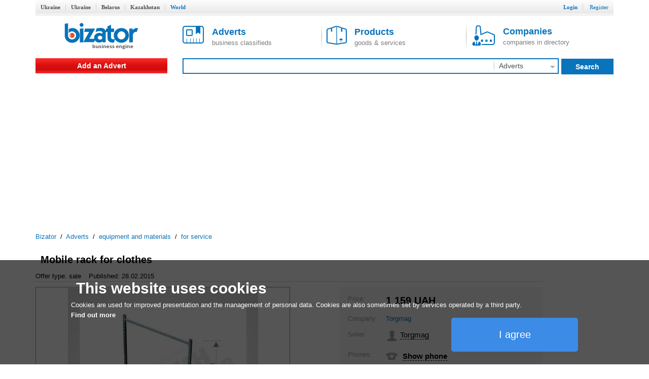

--- FILE ---
content_type: text/html; charset=utf-8
request_url: https://www.google.com/recaptcha/api2/aframe
body_size: 263
content:
<!DOCTYPE HTML><html><head><meta http-equiv="content-type" content="text/html; charset=UTF-8"></head><body><script nonce="v9LKdjXDJ1nyrg2qtlc0tw">/** Anti-fraud and anti-abuse applications only. See google.com/recaptcha */ try{var clients={'sodar':'https://pagead2.googlesyndication.com/pagead/sodar?'};window.addEventListener("message",function(a){try{if(a.source===window.parent){var b=JSON.parse(a.data);var c=clients[b['id']];if(c){var d=document.createElement('img');d.src=c+b['params']+'&rc='+(localStorage.getItem("rc::a")?sessionStorage.getItem("rc::b"):"");window.document.body.appendChild(d);sessionStorage.setItem("rc::e",parseInt(sessionStorage.getItem("rc::e")||0)+1);localStorage.setItem("rc::h",'1768984444318');}}}catch(b){}});window.parent.postMessage("_grecaptcha_ready", "*");}catch(b){}</script></body></html>

--- FILE ---
content_type: text/css
request_url: http://www.bizator.com/static/bizator/css/bizator.css
body_size: 9857
content:

html, body, div, span, applet, object, iframe,
h1, h2, h3, h4, h5, h6, p, blockquote, pre,
a, abbr, acronym, address, big, cite, code,
del, dfn, em, font, img, ins, kbd, q, s, samp,
small, strike, strong, sub, sup, tt, var,
dl, dt, dd, ol, ul, li,
fieldset, form, label, legend,
table, caption, tbody, tfoot, thead, tr, th, td {
/*	margin: 0;*/
/*	padding: 0;*/
	border: 0;
	outline: 0;
	font-weight: inherit;
	font-style: inherit;
/*	font-size: 100%;*/
/*	font-family: inherit;*/
/*	vertical-align: baseline;*/
}
h1, h2, h3, h4, h5, h6 { font-weight: normal; }
/* remember to define focus styles! */
:focus {
	outline: 0;
}
body {
/*	line-height: 1;*/
	color: black;
	background: white;
}
ol, ul {
	list-style: none;
	padding: 0;
}
/* tables still need 'cellspacing="0"' in the markup */
table {
	border-collapse: separate;
	border-spacing: 0;
}
/*
table td {
	vertical-align: top;
}
*/
caption, th, td {
	text-align: left;
	font-weight: normal;
}
blockquote:before, blockquote:after,
q:before, q:after {
	content: "";
}
blockquote, q {	quotes: "" "";
}

a.ajax {border-bottom: 1px dashed;}
a.ajax:hover {text-decoration:none; border-bottom: 1px dashed;cursor:pointer;color:#f54d0b}
.crumbs > span {color: #888;}
/* .crumbs > a {display: inline-block;} */
.gray {color: gray;}

/*.header {background-color:#EDEDED;height:27px;}*/

.header .left b > a { color: #505050;}
.hmenu, .langc {
    border-bottom: 1px solid #D2D2D2;
    display: table-cell;
    width: 100%;
}
.hmenu b {
    border-right: 1px solid #D2D2D2;
    padding: 0 10px;
}
.hmenu b:last-child {border:none;}
.hmenu span {
    color: #0973BB;
    padding: 0 10px;
}
#mail_stat > img {
    position: relative;
    top: 3px;
}
#mail_stat > span {
    background-color: #0973bb;
    border-radius: 5px;
    box-shadow: 0 0 5px rgba(0, 0, 0, 0.5) inset;
    color: #fff;
    display: inline-block;
    font-weight: bold;
    height: 14px;
    margin-left: 5px;
    padding: 0 6px;
}

.langc {
    border-left: 1px solid #D2D2D2;
    width: 110px;
    color: #505050;
    white-space: nowrap;
}
.langc img {margin: 0 5px;}
.lside, .rside {
    display: inline-block;
    vertical-align: top;
}
.lside {width: 260px;}
.rside {width: 850px;}
.rside > div {margin-bottom: 20px;}
.header {font-family:Verdana;font-size:11px;}

.header .active {
color: #0973BB;
/*
background-color: #EE4D31;
background-image: url("../images/lang-bg.gif");
background-position: right bottom;
background-repeat: no-repeat;
*/
}
/*
.header .service-briefcase {
background-image: url("../images/service-briefcase.gif");
background-repeat: no-repeat;
padding-left: 20px;
}

.header li.active, .header li.inactive {font-weight: bold;}

.header li {
height: 12px;
padding: 6px;
display:block;
float:left;
white-space: nowrap;
}

.header li.r {
float:right;
padding-top: 3px;
margin-top: 3px;
}
*/
/*.header a, .header a:hover,*/
.search-small a, .search-small a:hover {
    color: #000000;
}

.logo { text-align: center;
/*
display:block;
float:left;
clear:both;
margin-bottom: 8px;
*/
}
.clist .logo {
display:block;
float:left;
clear:both;
margin-right: 8px;
}
/*
/*
.tabs {
clear:both;
height: 31px;
font-family: Arial;
font-size: 13px;
}
.tabs li {
float:left;display:block;
margin-right: 1px;
padding: 8px 15px 7px;
background-image: url("../images/tabp-fill.gif");
background-position: center bottom;
background-repeat: repeat-x;
border-top: 1px solid #FFFFFF;
border-bottom: 1px solid #787878;
height:15px;
}

.tabs .active a, .tabs .active a:hover{
color:#000000;
font-weight:bold;
}

.tabs li a, .tabs li a:hover{
color:#ffffff;
}

.tabs .active {
border-left: 1px solid #787878;
border-right: 1px solid #787878;
border-top: 1px solid #787878;
border-bottom: 1px solid #fff;
background: none;
z-index:5;
}
*/

/*
.menu{
background-color: #FBFBFB;
border: 1px solid #787878;
padding: 10px 15px;

}
.menu.empty {border-bottom: none;padding:0;height:0;}

.menu-e{
background-color: #FBFBFB;
background-image: url("../images/stab-back2.gif");
background-position: right top;
background-repeat: no-repeat;
border-bottom: 1px solid #787878;
border-left: 1px solid #787878;
}


.menu a, .menu a:hover {color: #0538B7;}
	
.menu a {padding-right: 12px;}
.menu a.active {color: #C60000;font-weight: bold;}
*/
.addmnu b, .sec b {
    color: #505050;
    font-size: 14px;
}
.addbtn {
    color: #FFF;
    font-size: 14px;
    padding: 7px 30px;
    text-align: center;
    display: block;
    font-weight: bold;
}
.addbtn.ddm:after {
    background: url("../images/down_arr_w.png") no-repeat ;
    display: inline-block;
    height: 6px;
    width: 11px;
    content: "";
    margin-left: 5px;
}
.sbar td {vertical-align: baseline;padding:0;}
.sbar td:first-child {
    border-color: #0973bb;
    border-style: solid;
    border-width: 2px 0 2px 2px;
    width: 100%;
}
.sbar td:nth-child(2) {
    border-color: #0973bb;
    border-style: solid;
    border-width: 2px 2px 2px 0;
    width: 116px;
}
.sfld {
    position: relative;
    width: 98%;
}
.sfld input {
    border: none !important;
    padding: 4.5px 10px !important;
    height: 27px !important;
    width: 100%;
}
.sec {width: 120px;}
.sbt {
    background-color: #0973BB;
    color: #FFFFFF;
    font-size: 14px;
    margin-left: 5px;
    padding: 7.5px 28px;
}
.sbt:hover {
    opacity: 0.7;
    text-decoration: none;
}
.ddmb.secmnu {
    right: -2px;
    top: 22px;
    width: 130px;
}
.ddmb.secmnu b {
    padding: 5px 10px;
}
.ddmb.secmnu b:hover {background-color: #f1f1f1;}
.ddmb > a, .ddmb > b, .ddmb > span {
    color: #505050;
    display: block;
    padding: 5px 30px;
}
.secmnu {
    border: 1px solid #e1e1e1;
    box-shadow: 0 3px 3px 0 #767676;
    background-color: #FFFFFF;
}
/*
.secmnu {
    border-color: #0973BB;
    border-style: none solid solid;
    border-width: 2px;
}*/
.cdm td {border: 1px solid #E1E1E1;}
.cdm input {border: none !important;}
.cdm .ddmb {
    background-color: #FFF;
    border-color: #E1E1E1;
    border-style: solid;
    border-width: 0 1px 1px;
    left: -2px;
    top: 20px;
    width: 104px;
}
.cdm .ddmb > span {
    display: block;
    padding: 0 26px 5px 0;
}
/*
.sbar {
background: url("../images/rush.gif") no-repeat scroll right bottom transparent;
height:49px;
clear:both;
}
.sbar li{
background-color: #FFD34C;
padding: 13px 3px;
display:block;
float:left;
height:23px;
}
.sbar .first{
background: url("../images/search-left.gif") no-repeat scroll right bottom transparent;
background-color: #FFFFFF;
width:13px;
height:49px;
padding:0;
}
*/
.tabsbar {margin-top: 15px;}
.tabsbar > a {
    color: #FFF;
    display: inline-block;
    font-size: 14px;
    padding: 7px 15px;
}
.tabsbar > a.act {
    background-color: #03537F;
    box-shadow: 0 0 4px 3px #03466B inset;
}
.main{
min-width:690px;
width:100%;
}
.lbody{
min-height:400px;
margin-right:280px;
}
.rbody{
margin-left:270px;
}
.mbody > div {margin-bottom: 20px;}
.mgrup {margin: 5px 0 10px;}
.mitem {
    border-bottom: 1px solid #E1E1E1;
    padding: 7px 0 7px 20px;
}
.tab{
    display: inline-table;
    width: 33%;
}
.tab:not(:last-child){margin-right: .5%}
.tab > span {
    color: #7B7B7B;
    display: inline-block;
    line-height: 1.4;
    margin: 0 15px;
    vertical-align: top;
}
.tab b {
    color: #0973BB;
    font-size: 18px;
}
.baners, .info {
    display: inline-block;
    height: 200px;
    vertical-align: top;
}
.baners {
    position: relative;
    width: 465px;
    overflow: hidden;
}
.baners > a {
    display:none;
    position: absolute;
}
.baners > a:first-child {
    z-index: 1;
    display: block;
}
.baners > a:nth-child(2) {display:block;}
.baners > .counter {
    position: absolute;
    text-align: center;
    top: 175px;
    width: 100%;
    z-index: 2;
}
.baners > .counter > div {
    background-color: #0973bb;
    border-radius: 5px;
    display: inline-block;
    height: 10px;
    margin: 0 3px;
    position: relative;
    width: 10px;
    vertical-align:middle;
    box-sizing: padding-box;
}
.baners > .counter > div.c {
    border: 2px solid #0973bb;
    background-color: #FFF;
    border-radius: 6px;
    height: 9px;
    width: 9px;
}
.info {border: 2px solid #DDEEF5;width:360px}
.info > .tabsrow > b {
    color: #505050;
    display: inline-table;
    font-size: 14px;
    margin: 10px;
    cursor: pointer;
}
.info > .tabsrow > .act {color: #ED4D2D;}
.buy a, .sell a {
    display: block;
    font-size: 13px;
    margin-left: 30px;
    font-weight: normal;
    line-height: 19px;
    cursor:auto;
    color:#333333;
}
.buy a:hover, .sell a:hover {text-decoration:none;}
.buy b, .sell b {margin: 4px 20px 8px;display:block;}
.sell > div {
    border-bottom: 1px solid #D4D4D4;
    margin: 0 5px;
}
.sell span:before {
    background: url("../images/angarr_r_s_g.png") no-repeat scroll 0 0;
    content: "";
    display: inline-block;
    height: 9px;
    margin-right: 5px;
    width: 6px;
}
.sell span {
    color: #989A9B;
    display: block;
    margin: 5px 10px;
}
.cbag {background: url("../images/carry_bag.png") no-repeat scroll center center;width: 31px;height: 37px;}
.bag {background: url("../images/bag.png") no-repeat scroll center center;width: 29px;height: 32px;}
.crown {background: url("../images/crown.png") no-repeat scroll center center;width: 40px;height: 33px;}
.fire {background: url("../images/fire_grow.png") no-repeat scroll center center;width: 23px;height: 33px;}
.tag {background: url("../images/tag.png") no-repeat scroll center center;width: 20px;height: 21px;}
.ico{display:inline-block;}
.i-mail {background: url(../images/i_mail.png) no-repeat;width: 30px;height: 22px;}
.i-phone {background: url(../images/i_phone.png) no-repeat;width: 32px;height: 32px;}
.mapps {background: url(../images/map_point_s.png) no-repeat;width: 10px;height: 14px;}
.photo {background: url(../images/photo.png) no-repeat;width: 18px;height: 14px;}
.hands {background: url(../images/handshake.png) no-repeat;width: 17px;height: 15px;}
.mag, .file, .user, .meg, .bal, .lock, .downl, .chart {
    display: inline-block;
    height: 19px;
}
.mag {background: url("../images/mag_icon.png") no-repeat scroll left center;}
.file {background: url("../images/file_icon.png") no-repeat scroll 3px center;}
.user {background: url("../images/user_icon.png") no-repeat scroll 1px center;}
.meg {background: url("../images/meg_icon.png") no-repeat scroll left center;}
.bal {background: url("../images/bal_icon.png") no-repeat scroll left center;}
.lock {background: url("../images/lock_icon.png") no-repeat scroll 4px center;}
.downl {background: url("../images/downl_icon.png") no-repeat scroll 1px center;}
.chart {background: url("../images/chart_icon.png") no-repeat scroll 3px center;}
.prem {
    background: url("../images/prem_icon.png") no-repeat scroll left center;
    display: inline-block;
    height: 27px;
}
.sell .prem > a {margin-left: 40px;}
.l-bl {margin-top: 10px;}
.ltb > .title {display:inline;}
.ltb > .title b {font-size: 20px;}
.l-bl .b_register {
    margin: 20px auto;
    padding: 25px;
    width: 75%;
}
/*
.tab b {color: #0973BB;font-size: 18px;}
.tab-tl{
background: url("../images/lblock1-top-left.gif") no-repeat scroll left top transparent;
left: -1px;
position: relative;
top: -1px;
}
.tab-tr{
background: url("../images/lblock1-top-right.gif") no-repeat scroll right top transparent;
position: relative;
right: -2px;
}
.tab-t{
font-weight: bold;
padding: 8px 12px 2px 13px;
}
.tab-d{
float:right;
padding-bottom: 2px;
padding-left: 5px;
}
.tab-d span{
white-space: nowrap;
padding-right: 12px;
}
.tab-c{
clear:left;
border-left: 1px solid #C6C6C6;
border-top: 1px solid #C6C6C6;
padding-left: 10px;
padding-top: 15px;
}
*/
.cat{
}
.top.node {
    background: url("../images/angarr_r_s_g.png") no-repeat scroll 95% center;
    width: 6px;
    width: 100%;
}
.top {
    color: #333333;
    cursor: pointer;
    display: block;
    padding: 7px 0;
}
.top:hover {
    text-decoration:none;
    color: #0973bb;
}
.top:hover > span > span {display: inline;}
.top > span {
    display: block;
    font-size: 14px;
    width: 94%;}
.top > span:first-letter, .crumbs > a:first-letter{text-transform: uppercase;}
.top > span > span {color:#d3d3d3;display:none;}
.top > img {
    display: table-cell;
    float: right;
    margin-right: 5px;
}
.top-cat, .cats {position:relative;}
.top-cat {
    border-bottom: 1px solid #E1E1E1;
/*
min-width: 380px;
padding: 0 16px 16px 0;
float:left;
width:48%;
*/
}
.top-cat:last-child {border: none;}
/*.top-cat:hover, .cats:hover */
.exp:hover{
    border-left: 1px solid #E1E1E1;
    border-top: 1px solid #E1E1E1;
    box-shadow: 1px 2px 3px 1px #767676;
    width: 104%;
    padding-left: 4%;
    left: -4%;
    top: -1px;
    position: relative;
}
.top-cat:hover > .top.node > span:after, .cats:hover > .top.node > span:after {
    background-color: #FFF;
    content: "";
    height: 100%;
    position: absolute;
    right: -5px;
    top: 0;
    width: 10px;
    z-index: 1000;
}
.top-cat:hover > .sub-cat, .cats:hover > .sub-cat {display: block;}
.sub-cat{
    background-color: #FFFFFF;
    border: 1px solid #E1E1E1;
    box-shadow: 1px 2px 3px 1px #767676;
    display: none;
    padding: 4.5px 0 4.5px 20px;
    left: 100%;
    position: absolute;
    top: -1px;
    width: 110%;
    z-index: 100;
/*
min-width: 380px;
padding: 2px 16px 2px 0;
width:98%;
*/
}
.sub-cat:hover {display: block;}
.sub-cat .title {
    border-bottom: 1px solid #E1E1E1;
    padding-bottom: 7px;
    margin-right: 20px;
}
.sub-cat .title > b {
    color: #333333;
    font-size: 17px;
    font-weight: normal;
}
.sub-cat .title > b:first-letter { text-transform: uppercase; }
.review > .title {
    border-bottom: 2px solid #0973BB;
    margin: 10px 0 20px;
    padding-bottom: 10px;
}
.title > a {
    float: right;
    font-size: 11px;
    position: relative;
    top: 5px;
}
.rl, .rr, .pl, .pr {
    display: inline-block;
    width: 49.5%;
}
.rl > div, .rr > div {
    display: inline-block;
    margin-left: 10px;
    vertical-align: top;
    width: 62%;
}
.review p:first-child {margin-top: 0;}
.review p:last-child, .press p {color: #979797;}
.pl, .pr {
    margin: 10px 0;
    vertical-align: top;
}
.pl > div {margin: 0 15px;}
.pr > div {margin-right: 15px;}
li.sub-cat{
margin-left:40px;
list-style-image: url("../images/arrow.gif");
}

li.sub-cat.empty{
list-style-image: url("../images/minus.gif");
}

li.sub-cat.last{
margin: 10px 60px 0;
list-style-image: url("../images/showall.gif");
}

/*.cat a.top{color: #0138B6;}*/
.cat a.sub{color: #000;text-decoration: none;}
.cat a.sub:hover{color: #000;text-decoration: underline;}

/*.cat span {color: #328A00;font-size: 11px;}*/
.cat li span {color: #525252;}

.adv {
clear:left;
padding: 10px 0;
}

.adv .cb{
float:left;
width:25px;
height:45px;
cursor:pointer;
background: url("../images/bcase_add.gif") no-repeat scroll left top transparent;
padding: 30px 0 0;
}
.adv .cb p {background: url("../images/filter_26.gif") no-repeat scroll left top transparent;
height: 16px;width: 17px;}

.adv .img-box{
overflow: hidden;
padding: 11px 0;
position: relative;
width: 100px;
height:75px;
float: left;
margin: 0 10px;
text-align: center;
}

.num_pic {
bottom: 0;
font-family: Tahoma,Geneva,sans-serif;
font-size: 10px;
height: 10px;
line-height: 8px;
padding: 0 3px 0 2px;
position: absolute;
right: 0;
background: none repeat scroll 0 0 #000000;
color: #FFFFFF;
}
.adv .abody{
margin-left: 145px;
}
.adv .abody *{
margin-bottom: 4px;
}

.adv .tags{
color:#868686
}
.sortbar {
    border-color: #DADADA;
    border-style: solid;
    border-width: 1px 0;
    display: table;
    padding: 7px 0;
    width: 100%;
    color: #7b7b7b;
}
.sortbar div {display: inline-block;}
.sortbar > div {height: 20px;}
.sortbar .left > div {margin: 2.5px 20px 2.5px 0;}
.sortbar .shown .act {font-weight: bold;}
.sortbar .shown span {margin-right: 10px; cursor: pointer;}
.sortbar .right i.list {background: url("../images/list_noact.png") no-repeat;}
.sortbar .right i.grid {background: url("../images/grid_noact.png") no-repeat;}
.sortbar .right i.list.act, .sortbar .right i.list:hover:not(.act) {background: url("../images/list.png") no-repeat;}
.sortbar .right i.grid.act, .sortbar .right i.grid:hover:not(.act) {background: url("../images/grid.png") no-repeat;}
.sortbar .right i:not(.act):hover {opacity: 0.7;}
.sortbar .right i {
    display: inline-block;
    height: 20px;
    width: 20px;
    margin-left: 5px;
    cursor:pointer;
}
ul.page_n a.active {
    background-color: #A4A4A4;
    color: #FFF;
    text-shadow: 1px 1px #000;
    border: 1px solid #858585;
}
ul.page_n a {
    color: #9B9B9B;
    border: 1px solid #D8D8D8;
    display: inline-block;
    font-family: "Trebuchet MS",Arial,Helvetica,sans-serif;
    font-size: 14px;
    font-weight: bold;
    height: 26px;
    text-align: center;
    vertical-align: middle;
    min-width: 26px;
    padding: 0 4px;
}
ul.page_n{margin:10px 0 10px 0; overflow:hidden; clear:both;}
ul.page_n li{float:left; margin:0 5px 0 0; font-size:14px; line-height:23px; font-family:"Trebuchet MS", Arial, Helvetica, sans-serif;}
/*ul.page_n a{font-size:18px; float:left; font-family:"Trebuchet MS", Arial, Helvetica, sans-serif; padding:1px 6px; border:1px solid #cdcdcd; line-height:18px; overflow:hidden; text-decoration:none;}*/
ul.page_n a:hover{text-decoration:none;}
/*ul.page_n a.active{border:1px solid #9f3b1e;}*/
ul.page_n a.next_a, ul.page_n a.prev_a{width:26px; height:26px;}
ul.page_n a.prev_a.ac, ul.page_n a.next_a.ac{width:26px; height:18px;}
ul.page_n a.prev_a.ac:hover, ul.page_n a.next_a.ac:hover{border:1px solid #cdcdcd;}
/*ul.page_n a.prev_a:hover, ul.page_n a.next_a:hover{border:1px solid #9f3b1e;}*/

ul.page_n li{color:#9f3b1e;}
/*ul.page_n a{color:#9f3b1e;}*/
ul.page_n a:not(.active):hover{text-shadow: 1px 1px #FFFFFF; background:#e9e9e9;}
/*ul.page_n a.active{color:#FFF; background:#9f3b1e;}*/
ul.page_n a.prev_a, div.p-item a.prev_a{background:#FFF url("../images/arrow_l.png") no-repeat center center;}
ul.page_n a.next_a, div.p-item a.next_a{background:#FFF url("../images/arrow_r.png") no-repeat center center;}
div.p-item a.prev_a:hover, ul.page_n a.prev_a:hover{background:#e9e9e9 url("../images/arrow_l.png") no-repeat center center;}
div.p-item a.next_a:hover, ul.page_n a.next_a:hover{background:#e9e9e9 url("../images/arrow_r.png") no-repeat center center;}
ul.page_n a.prev_a.ac{background:url( ../images/board.gif) no-repeat -340px 1px;}
ul.page_n a.next_a.ac{background:url( ../images/board.gif) no-repeat -385px 1px;}


.top-clist{border-top: 1px solid #A5A5A5;}
.top-clist p{
background-color: #F3F3F3;
color: #000000;
font-weight: bold;
padding-bottom: 3px;
padding-left: 5px;
padding-top: 3px;
}

.top-comp{width:19%;float:left;}

.top-comp div{text-align:center;padding:2px;}
.top-comp .name{vertical-align:bottom;}
.top-comp .logo{vertical-align:top;padding:5px 0 3px;
}
.top-comp .type{vertical-align:middle;}

/*.img{border: 1px solid #919191;}*/
.small, .small *, .small a:hover{font-size: 10px;}
.best-small {color: #676767;font-size:10px;}
/*
.footer{
font-size: 11px;
border-top: 1px solid #007BB6;
margin-top: 15px;
padding-bottom: 15px;
clear:both;
}
.footer *{font-size:11px;color:#9A9A9A;font-weight:normal;}
.footer .bizator{width:35%;vertical-align:top;min-height:35px;padding-left:40px;
background: url("../images/biz.gif") no-repeat scroll left top transparent;}
.footer .danet{width:25%;vertical-align:top;min-height:43px;padding-left:48px;margin:0;
background: url("../images/danet1.gif") no-repeat scroll left top transparent;}
.footer .danet b{font-weight: bold;}

.footer .copy a, .footer .fmenu a{color: #0138B6;margin-right:10px;}
.flinks div{float:left;margin-right:20px;}
.copy {color: #9A9A9A;font-size: 11px;padding: 5px 0 10px;}
.fmenu{clear:both;}
*/
.fmain .lside > p {
    font-size: 13px;
    line-height: 1.3;
    margin: 20px auto;
    width: 80%;
}
.flinks > div {
    display: inline-block;
    margin: 20px 0;
    vertical-align: top;
    width: 33%;
}
.flinks .title {
    color: #555555;
    font-size: 15px;
    margin-bottom: 12px;
}
.flinks a:before {
    background: url("../images/angarr_r_s_g.png") no-repeat;
    content: "";
    display: inline-block;
    height: 9px;
    margin-right: 5px;
    width: 6px;
}
.flinks a {
    display: block;
    margin: 5px 0;
}
.copy img {vertical-align: bottom;margin: 0 3px;}

.ltb-o{border-left: 1px solid #C6C6C6;border-top: 1px solid #C6C6C6;}
.ltb-i{background: url("../images/lblock1-top-left.gif") no-repeat scroll left top transparent;
left:-1px;position:relative;top:-1px;}
.bl-body{padding: 10px 0 10px 10px;}
.stats{padding-left:8px;}
/*
.r-bl{margin-top:15px;}
.l-bl{padding-top:15px;}
*/
.r-bl.press {background-color: #FFF4D4;}
.press .name{margin-top:10px;}
.press .content p{text-align: left;}
.press .bl-body{padding: 0 0 0 10px;}

.ltb-o-lb{background: url("../images/block_press_lu.gif") no-repeat scroll left top transparent;
 position: relative; height:12px}
.ltb-i-lb{background: url("../images/block_press_ru.gif") no-repeat scroll right top transparent;
position: relative; height:12px}
.lbb-o-lb{background: url("../images/block_press_ld.gif") no-repeat scroll left top transparent;
 position: relative; height:12px}
.lbb-i-lb{background: url("../images/block_press_rd.gif") no-repeat scroll right top transparent;
position: relative; height:12px}

h1{
font-size: 15px;
font-weight: bold;
/*height: 21px;*/
line-height:21px;
padding-left: 10px;
}
h1.red{color: #C60000;}

.crops {padding: 10px 0;}

.item-view h1{
font-size: 20px;
font-weight: bold;
padding: 0 0 30px;
}
h2{
font-weight: bold;
padding:6px 0
}
.item-view h3{
font-weight: bold;
clear:both;
color:#EC4B2E;
padding: 10px 0;
}
.item-view img{float:left;margin-right: 4px;}
.item-view .tags{float:left;}
.item-view .tags h2{
display: inline-block;
width: 150px;
}
a.small, .item-view .tags a{font-size: 10px;}
.item-view .tags div{
border-bottom: 1px solid #C0C0C0;
padding: 0 20px;
}
.item-view .tags div.last{border:none;}
.item-view p {}
.item-view p.body {padding-bottom:16px;white-space: pre-line;}

.item-like a {margin-left:20px;display:block;}
/*
.dsc{background: url("../images/attention.gif") no-repeat scroll left top transparent;
 position: relative;min-height:35px;padding-left:35px;margin-top:12px;}
*/
.red {color:red;}
.dsc a {color:blue;font-weight:bold;}

.f0, .f1 {clear:both;}
.f0, .f1, .f2 {
    padding:8px 0;
    display:table;
    width:auto;
    position: relative;
}
.f0.ff {width:100%;font-weight:bold;padding: 4px 0 0;}
.f0 .fl {
    display: table-cell;
    width: 200px;
    padding-right: 10px;
}
.f0 .fl span {color:red;white-space: nowrap;}
/*.f0 .fr span {color:red;display:block;}*/
.f0 .fr {
    display: inline-block;
    width: 280px;
}
/*.f0 input, .f0 select, .f0 textarea {border: 1px solid #7E9DB9;}*/
.f0 input.i10 {width:100%;}
.f0 label {padding-right:8px;}
.f1, .f2 {float:left;width:49%;min-width:415px;}
.f1 {padding-right:5px;}
.f0 > p.fe, .myad_box p.err, .myad_box p.hint, .rubrics-right p.err {
    background-color: #ec4e29;
    color: #ffffff;
    display: block;
    font-size: 11px;
    margin: 0;
    padding: 2px 5px;
    vertical-align: top;
    white-space: normal;
    width: auto;
}
.f0 > p.fd{display:none;}
.f0 > .fr:hover + p.fd {
    background-color: #d8efff;
    color: #000;
    text-shadow: 1px 1px #fff;
    display: inline-block;
    margin: 0;
    padding: 5px 10px;
    vertical-align: top;
    width: 240px;
    margin-left: 8px;
    position: absolute;
    white-space: normal;
}
.f0 > p.fd:before {
    background: inherit;
    content: "";
    display: inline-block;
    height: 10px;
    left: -5px;
    position: absolute;
    top: 7px;
    transform: rotate(-45deg);
    -moz-transform: rotate(-45deg);
    -ms-transform: rotate(-45deg);
    -webkit-transform: rotate(-45deg);
    -o-transform: rotate(-45deg); 
    width: 10px;
}
.fri {margin-top: 12px;}
.fri > div {display: inline-block;}
.fri > input {
    display: inline-block;
    margin: 0 6px;
}
/*
.f0 input.i6 {width:500px;}
.f0 textarea.it50 {width:500px;height:40px}
.f0 textarea.it500 {width:500px;height:100px}
.f0 input.i1 {width:100px;}
.f0 input.i2 {width:200px;}
.f0 input.i4 {width:250px;}
*/
.br {height:20px;}
.br input {float:right;clear:both;margin-right:100px;}

.w50 {width:50%;}
/*
.pmenu {display: block;
    float: left;
    margin-right: -200px;
    width: 200px;}
.pwrap {display: block;
    float: left;
    margin-left: 200px;}
*/
table.clist td {padding:2px;vertical-align:middle;}
table.clist th {padding:2px;}

.cname a {
    color: #0843AE;
    font-size: 16px !important;
    font-weight: bold;
    margin: 10px 0;
}
.cmenu a.active {color:black;}
.h {font-weight:bold;line-height:20px;}
/*.company .cats {display:inline-block;vertical-align:text-top;margin-left:30px;}*/
.company {
    /*max-width:640px;*/
    border-bottom: 1px solid #DADADA;
    padding-bottom: 10px;
    word-wrap: break-word;
}
.company * {font-size: 12px;}
.company .left, .company .right {width: 49%;}
.company .tabsrow {margin-bottom: 10px;}
.tabsrow > ul {margin: 0;padding: 0;text-align: left;}
.tabsrow li {
    display: inline-block;
    margin-right: 10px;
    cursor: pointer;
}
.company .th.act span {
    border: medium none;
}
.company .tabsrow span {
    border-bottom: 1px dashed;
    color: #0973BB;
}
.company .th:not(.act):after {
    background: url("../images/down_arr_b.png") no-repeat;
    content: "";
    display: inline-block;
    height: 6px;
    margin-left: 3px;
    width: 9px;
}
.sfh {
    height: 150px;
    overflow: auto;
}
.company .right > div {display: table;}
.company .right span {
    display: table-cell;
    padding-bottom: 5px;
}
.onmap:before {
    background: url("../images/map.png") no-repeat center center;
    content: "";
    display: inline-block;
    height: 14px;
    width: 9px;
    margin-right: 3px;
}
.onmap {margin-left: 10px;}
.company span > div {margin-top: 5px;}
.company .right span:first-child {
    width: 100px;
    color: #888;
}
.company .tabs .logo {display:block;float:left;margin-right: 8px;}
#f_product .fl {width:200px;}
#f_product .fr {margin-left:205px;}

.product .pt {font-size:11px;}
.product .pv {color: #C62304;font-size:11px;}

.bai {
    display: table-cell;
    width: 50%;
}
.bai table {
    width: 100%;
    padding: 15px;
}
.bai table tr td:first-child {
    color: #a0a0a0;
    width: 70px;
    padding-right: 15px;
}
.bai td {
    vertical-align: top;
    padding-bottom: 15px;
}

.bai .seller {
    border-bottom: 1px dashed;
    margin-left: 5px;
}
.bai .phones {
    display: inline-block;
    margin: 0 0 10px 10px;
}
.phones a {color: #000;line-height: 1.5;}

.itable {
    display: table-cell;
    width: inherit;
    padding: 0 15px 0 30px;
}
.itable .sdesc > b, .itable .sdesc > h1 {
    border-bottom: 1px solid #ededed;
    display: block;
    padding-bottom: 10px;
}
.sdesc > table {
    border-bottom: 1px solid #ededed;
    border-spacing: 0 5px;
    padding: 10px 0;
    width: 100%;
}
.pcard .itable .sdesc td {
    font-size: 12px;
    vertical-align: top;
}
.pcard .itable .sdesc td:first-child {
    color: gray;
    font-size: 11px;
    width: 125px;
}
.pcard .sdesc .rg:not(:last-child):after {
    content: ", ";
}
.btns-row {margin-top: 20px;}
.btns-row a {margin-right: 10px;}
.btns-row .ask {
    background-image: url("../images/mail.png");
    background-repeat: no-repeat;
    background-position: 10px center;
    padding-left: 35px;
}
.tabsrow {
    font-size: 14px;
    text-align: center;
}
.tabsrow > table {width: 100%;}
.tabsrow th:nth-child(2n+1) {
    border-color: #8f8f8f;
    border-style: solid;
    border-width: 1px;
    padding: 10px 0;
    text-align: center;
}
.tabsrow th.act {
    border-color: #0973bb !important;
    border-width: 1px 1px 0 !important;
}
.tabsrow th:not(.act) {border-bottom: 2px solid #0973bb !important;}
.tabsrow th:last-child {width: 50%;}
.tabsrow a {color: #8f8f8f;}
.tabsrow a:hover {text-decoration: none;}
.tabsrow .act > a {
    color: #000000;
    font-weight: bold;
}
.tabpad {padding: 20px 10px;}

.cshead {margin-bottom: 15px;}
.cshead > div {
    display: table-cell;
    vertical-align: top;
}
.cinfo span {color: #808080;}
.catlist > a {text-decoration: underline;}

.k-body.big .plitem .pict > div {border: none;height: 64px;}

.pict > div {
    display: inline-block;
    position: relative;
    width: 100%;
    border: 1px solid #919191;
}
.vid {position: absolute;width: 28px;height: 28px !important;bottom: 0;left: 0;}
.pict .count {
    background-color: #0973bb;
    bottom: 2px;
    right: 2px;
    color: white;
    padding: 0 6px;
    position: absolute;
}
.msb {position: relative;}
.sbar {
    padding-left: 290px;
    position: absolute;
    top: 15px;
    width: 100%;
}
table.my_pref th{color:#484848;}
table.my_pref tr.yellow td{background:#fff8de;}
table.my_pref tr.adv_stoped div.adv_actions a{color:#484848;}
table.my_pref tr.adv_stoped div.adv_actions a.adv_disabled {color: #1247DE;}
table.my_pref tr.adv_stoped div.adv_actions a.adv_disabled:hover {color: #f54d0b;}
table.my_pref tr.adv_stoped a.adv_disabled span{background:url("../images/icons/play_green.png") no-repeat;}
label.adv_enabled, ul.ad_status span.publicated{background:url( ../images/icons/my-adverts.gif) no-repeat -111px -34px;}
label.adv_disabled, ul.ad_status span.unpublished{background:url( ../images/icons/my-adverts.gif) no-repeat -128px -17px;}
a.adv_enabled span{background:url("../images/icons/pause_gray.png") no-repeat;}
table.my_pref tr:hover a.adv_enabled span{background:url("../images/icons/pause_yel.png") no-repeat;}
a.adv_disabled span{background:url("../images/icons/play_gray.png") no-repeat;}
table.my_pref tr:hover a.adv_disabled span{background:url("../images/icons/play_green.png") no-repeat;}
a.adv_date_up span{background:url("../images/icons/re_gray.png") no-repeat;}
table.my_pref tr:hover a.adv_date_up span{background:url("../images/icons/re_green.png") no-repeat;}
label.adv_double,ul.ad_status span.unaccessibe{background:url( ../images/icons/my-adverts.gif) no-repeat -147px -17px;}
label.adv_deleted{background:url(../images/icons/my-adverts.gif) -18px 0}

table#my-adverts .ad_img{float:left;width:75px;height:75px;margin-right:10px;background:#fff;border:1px solid #e9e9e9;}
div.adv_actions{margin-right:10px;}
div.adv_actions a{white-space:nowrap;clear:left;float:left;cursor:pointer;text-decoration:none;border:none;font-size:11px;margin-bottom: 4px;}
div.adv_actions a span{height:16px;width:16px;display:block;float:left;}
div.adv_actions a div{border-bottom: 1px dashed;display: inline;}

p#dt-biz span, span.dt-biz{background: url("../images/icons/my-adverts.gif") no-repeat scroll -111px 0 transparent;}
p#dt-prem span, span.dt-prem{background: url("../images/icons/my-adverts.gif") no-repeat scroll -215px -34px transparent;}
p#dt-abump span, span.dt-abump{background: url("../images/icons/my-adverts.gif") no-repeat scroll -36px 0 transparent;}
p#dt-abumps span, span.dt-abumps{background: url("../images/icons/my-adverts.gif") no-repeat scroll -90px 0 transparent;}
p#dt-top span, span.dt-top{background: url("../images/icons/my-adverts.gif") no-repeat scroll -54px 0 transparent;}
p#dt-root span, span.dt-root{background: url("../images/icons/my-adverts.gif") no-repeat scroll -54px 0 transparent;}
p#dt-fix span, span.dt-fix{background: url("../images/icons/my-adverts.gif") no-repeat scroll -72px 0  transparent;}

p#dt-edit span,table.my_pref tr:hover .change_ad span{background: url("../images/icons/my-adverts.gif") no-repeat scroll 0 0 transparent;}
p#dt-del span, p#dt-unroot span, p#dt-untop span, p#dt-unbiz span, p#dt-unbump span, table.my_pref tr:hover .del_ad span{background: url("../images/icons/my-adverts.gif") no-repeat scroll -20px -1px transparent;}

.add_fb, .add_vk, .add_tw {/*float:right;*/margin-right:1px;}
table.my_pref tr:hover .add_vk span{background: url("../images/icons/my-adverts.gif") no-repeat scroll -167px -36px transparent;}
table.my_pref tr:hover .add_fb span{background: url("../images/icons/my-adverts.gif") no-repeat scroll -183px -36px transparent;}
table.my_pref tr:hover .add_tw span{background: url("../images/icons/my-adverts.gif") no-repeat scroll -199px -36px transparent;}
table.my_pref .add_vk span{background: url("../images/icons/33.png") no-repeat;}
table.my_pref .add_fb span{background: url("../images/icons/22.png") no-repeat;}
table.my_pref .add_tw span{background: url("../images/icons/11.png") no-repeat;}

p#dt-abump:hover span{background: url("../images/icons/my-adverts.gif") no-repeat scroll -36px -34px transparent;}
p#dt-abumps:hover span{background: url("../images/icons/my-adverts.gif") no-repeat scroll -90px -34px transparent;}
p#dt-top:hover span{background: url("../images/icons/my-adverts.gif") no-repeat scroll -54px -34px transparent;}
p#dt-root:hover span{background: url("../images/icons/my-adverts.gif") no-repeat scroll -54px -34px transparent;}
p#dt-fix:hover span{background: url("../images/icons/my-adverts.gif") no-repeat scroll -72px -34px  transparent;}

/* p#dt-edit:hover span,.change_ad:hover span,table.my_pref tr:hover .change_ad:hover span{background: url("../images/icons/my-adverts.gif") no-repeat scroll 0 -34px transparent;} */
p#dt-edit:hover span{background: url("../images/icons/my-adverts.gif") no-repeat scroll 0 -34px transparent;}
/*p#dt-del:hover span,p#dt-unroot:hover span,p#dt-untop:hover span,p#dt-unbump:hover span, .del_ad:hover span,table.my_pref tr:hover .del_ad:hover span{background: url("../images/icons/my-adverts.gif") no-repeat scroll -18px -34px transparent;}*/
p#dt-del:hover span,p#dt-unroot:hover span,p#dt-untop:hover span,p#dt-unbump:hover span{background: url("../images/icons/my-adverts.gif") no-repeat scroll -18px -34px transparent;}

p#dt-biz.gray span, span.dt-biz.gray{background: url("../images/icons/my-adverts.gif") no-repeat scroll -131px -0px transparent;}
p#dt-abump.gray span, span.dt-abump.gray, .bump_ad span{background: url("../images/icons/my-adverts.gif") no-repeat scroll -36px -17px transparent;}
p#dt-abumps.gray span, span.dt-abumps.gray{background: url("../images/icons/my-adverts.gif") no-repeat scroll -90px -17px transparent;}
p#dt-top.gray span{background: url("../images/icons/my-adverts.gif") no-repeat scroll -54px -17px transparent;}
p#dt-root.gray span{background: url("../images/icons/my-adverts.gif") no-repeat scroll -54px -17px transparent;}
p#dt-fix.gray span{background: url("../images/icons/my-adverts.gif") no-repeat scroll -72px -17px  transparent;}
p#dt-edit.gray span,.change_ad span{background: url("../images/icons/my-adverts.gif") no-repeat scroll 0 -17px transparent;}
p#dt-del.gray span,p#dt-unroot.gray span,p#dt-untop.gray span,p#dt-unbiz.gray span,p#dt-unbump.gray span,.del_ad span{background: url("../images/icons/my-adverts.gif") no-repeat scroll -20px -18px transparent;}

span.biz-cancel {width:31px;height:16px;background: url("../images/icons/my-adverts.gif") no-repeat scroll -184px 0px transparent;display:inline-block;cursor:pointer;}
table.my_pref tr:hover span.biz-cancel {background: url("../images/icons/my-adverts.gif") no-repeat scroll -151px 0px transparent;}

span.biz-hint{width:16px;height:16px;background: url("../images/icons/my-adverts.gif") no-repeat scroll -235px 0px transparent;display:inline-block;cursor:pointer;}
table.my_pref tr:hover span.biz-hint{background: url("../images/icons/my-adverts.gif") no-repeat scroll -217px 0px transparent;}

.fuldesc ol, .fuldesc ul {
    list-style: inside none outside;
    padding: 0;
}

.topline .tl-card{width: 270px; height: 280px;border-radius: 3px;display: inline-block;}
.topline .tl-card:not(:nth-child(3n)) {margin-right: 20px;}
.topline .tl-card:hover{box-shadow: 0 0 20px 1px rgba(0, 0, 0, 0.1);}
.topline .tl-card .pic {height: 200px;}
.topline .tl-card .pic a {width: 100%;height: 100%;display:flex;align-items:center;justify-content:center;}
.topline .tl-card .pic a img {max-width: 100%;max-height: 100%;}
